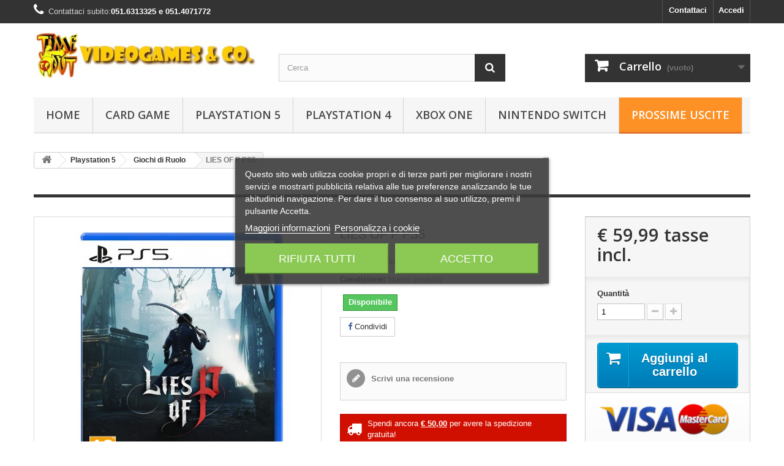

--- FILE ---
content_type: text/html; charset=utf-8
request_url: https://www.timeoutgames.it/giochi-di-ruolo/8046-lies-of-p-ps5-5056208821522.html
body_size: 12378
content:
<!DOCTYPE HTML> <!--[if lt IE 7]><html class="no-js lt-ie9 lt-ie8 lt-ie7" lang="it-it"><![endif]--> <!--[if IE 7]><html class="no-js lt-ie9 lt-ie8 ie7" lang="it-it"><![endif]--> <!--[if IE 8]><html class="no-js lt-ie9 ie8" lang="it-it"><![endif]--> <!--[if gt IE 8]><html class="no-js ie9" lang="it-it"><![endif]--><html lang="it-it"><head><meta charset="utf-8" /><title>LIES OF P PS5 - Timeout Video Games</title><meta name="generator" content="PrestaShop" /><meta name="robots" content="index,follow" /><meta name="viewport" content="width=device-width, minimum-scale=0.25, maximum-scale=1.6, initial-scale=1.0" /><meta name="apple-mobile-web-app-capable" content="yes" /><link rel="icon" type="image/vnd.microsoft.icon" href="/img/favicon.ico?1646352662" /><link rel="shortcut icon" type="image/x-icon" href="/img/favicon.ico?1646352662" /><link rel="stylesheet" href="https://www.timeoutgames.it/themes/default-bootstrap/cache/v_57_c2c9fce68747282427155704b7652c0b_all.css" type="text/css" media="all" /><link rel="stylesheet" href="https://www.timeoutgames.it/themes/default-bootstrap/cache/v_57_b4632cd5da8519ab97b7d34dde18182d_print.css" type="text/css" media="print" /> <meta property="og:type" content="product" /><meta property="og:url" content="https://www.timeoutgames.it/giochi-di-ruolo/8046-lies-of-p-ps5-5056208821522.html" /><meta property="og:title" content="LIES OF P PS5 - Timeout Video Games" /><meta property="og:site_name" content="Timeout Video Games" /><meta property="og:description" content="" /><meta property="og:image" content="https://www.timeoutgames.it/14452-large_default/lies-of-p-ps5.jpg" /><meta property="product:pretax_price:amount" content="49.17" /><meta property="product:pretax_price:currency" content="EUR" /><meta property="product:price:amount" content="59.99" /><meta property="product:price:currency" content="EUR" /><meta property="product:weight:value" content="0.200000" /><meta property="product:weight:units" content="kg" /><style>#payWithAmazonCartDiv { display: none; }</style> <link rel="stylesheet" href="//fonts.googleapis.com/css?family=Open+Sans:300,600&amp;subset=latin,latin-ext" type="text/css" media="all" /> <!--[if IE 8]> 
<script src="https://oss.maxcdn.com/libs/html5shiv/3.7.0/html5shiv.js"></script> 
<script src="https://oss.maxcdn.com/libs/respond.js/1.3.0/respond.min.js"></script> <![endif]--></head><body id="product" class="product product-8046 product-lies-of-p-ps5 category-292 category-giochi-di-ruolo hide-left-column hide-right-column lang_it"><div id="page"><div class="header-container"> <header id="header"><div class="nav"><div class="container"><div class="row"> <nav><div class="header_user_info"> <a class="login" href="https://www.timeoutgames.it/account" rel="nofollow" title="Accedi al tuo account cliente"> Accedi </a></div><div id="contact-link" > <a href="https://www.timeoutgames.it/contattaci" title="Contattaci">Contattaci</a></div> <span class="shop-phone"> <i class="icon-phone"></i><span class="contact-us-text">Contattaci subito:</span><strong>051.6313325 e 051.4071772</strong> </span></nav></div></div></div><div><div class="container"><div class="row"><div id="header_logo"> <a href="https://www.timeoutgames.it/" title="Timeout Video Games"> <img class="logo img-responsive" src="https://www.timeoutgames.it/img/demo-logo-1470524180.jpg" alt="Timeout Video Games" width="488" height="100"/> </a></div><div id="search_block_top" class="col-sm-4 clearfix"><form id="searchbox" method="get" action="//www.timeoutgames.it/ricerca" > <input type="hidden" name="controller" value="search" /> <input type="hidden" name="orderby" value="position" /> <input type="hidden" name="orderway" value="desc" /> <input class="search_query form-control" type="text" id="search_query_top" name="search_query" placeholder="Cerca" value="" /> <button type="submit" name="submit_search" class="btn btn-default button-search"> <span>Cerca</span> </button></form></div><div class="col-sm-4 clearfix"><div class="shopping_cart"> <a href="https://www.timeoutgames.it/ordine-rapido" title="Vedi il mio carrello" rel="nofollow"> <b>Carrello</b> <span class="ajax_cart_quantity unvisible">0</span> <span class="ajax_cart_product_txt unvisible">Prodotto</span> <span class="ajax_cart_product_txt_s unvisible">Prodotti</span> <span class="ajax_cart_total unvisible"> </span> <span class="ajax_cart_no_product">(vuoto)</span> </a><div class="cart_block block exclusive"><div class="block_content"><div class="cart_block_list"><p class="cart_block_no_products"> Nessun prodotto</p><div class="cart-prices"><div class="cart-prices-line first-line"> <span class="price cart_block_shipping_cost ajax_cart_shipping_cost unvisible"> Da determinare </span> <span class="unvisible"> Spedizione </span></div><div class="cart-prices-line last-line"> <span class="price cart_block_total ajax_block_cart_total">€ 0,00</span> <span>Totale</span></div></div><p class="cart-buttons"> <a id="button_order_cart" class="btn btn-default button button-small" href="https://www.timeoutgames.it/ordine-rapido" title="Pagamento" rel="nofollow"> <span> Pagamento<i class="icon-chevron-right right"></i> </span> </a></p></div></div></div></div></div><div id="layer_cart"><div class="clearfix"><div class="layer_cart_product col-xs-12 col-md-6"> <span class="cross" title="Chiudi finestra"></span> <span class="title"> <i class="icon-check"></i>Prodotto aggiunto al tuo carrello </span><div class="product-image-container layer_cart_img"></div><div class="layer_cart_product_info"> <span id="layer_cart_product_title" class="product-name"></span> <span id="layer_cart_product_attributes"></span><div> <strong class="dark">Quantità</strong> <span id="layer_cart_product_quantity"></span></div><div> <strong class="dark">Totale</strong> <span id="layer_cart_product_price"></span></div></div></div><div class="layer_cart_cart col-xs-12 col-md-6"> <span class="title"> <span class="ajax_cart_product_txt_s unvisible"> Ci sono <span class="ajax_cart_quantity">0</span> articoli nel tuo carrello. </span> <span class="ajax_cart_product_txt "> Il tuo carrello contiene un oggetto. </span> </span><div class="layer_cart_row"> <strong class="dark"> Totale prodotti </strong> <span class="ajax_block_products_total"> </span></div><div class="layer_cart_row"> <strong class="dark unvisible"> Totale spedizione&nbsp; </strong> <span class="ajax_cart_shipping_cost unvisible"> Da determinare </span></div><div class="layer_cart_row"> <strong class="dark"> Totale </strong> <span class="ajax_block_cart_total"> </span></div><div class="button-container"> <span class="continue btn btn-default button exclusive-medium" title="Continua lo shopping"> <span> <i class="icon-chevron-left left"></i>Continua lo shopping </span> </span> <a class="btn btn-default button button-medium" href="https://www.timeoutgames.it/ordine-rapido" title="Procedi con il checkout" rel="nofollow"> <span> Procedi con il checkout<i class="icon-chevron-right right"></i> </span> </a></div></div></div><div class="crossseling"></div></div><div class="layer_cart_overlay"></div><div id="block_top_menu" class="sf-contener clearfix col-lg-12"><div class="cat-title">Menu</div><ul class="sf-menu clearfix menu-content"><li><a href="http://www.timeoutgames.it" title="Home">Home</a></li><li><a href="https://www.timeoutgames.it/218-card-game" title="Card Game">Card Game</a><ul><li><a href="https://www.timeoutgames.it/232-yu-gi-oh" title="Yu-Gi-Oh!">Yu-Gi-Oh!</a></li><li><a href="https://www.timeoutgames.it/312-pokemon" title="Pokemon">Pokemon</a></li><li><a href="https://www.timeoutgames.it/313-one-piece" title="One Piece">One Piece</a></li><li><a href="https://www.timeoutgames.it/314-gundam" title="Gundam">Gundam</a></li><li><a href="https://www.timeoutgames.it/315-magic" title="Magic">Magic</a></li></ul></li><li><a href="https://www.timeoutgames.it/287-playstation-5" title="Playstation 5">Playstation 5</a><ul><li><a href="https://www.timeoutgames.it/288-console" title="Console">Console</a></li><li><a href="https://www.timeoutgames.it/289-hardware-e-accessori" title="Hardware e Accessori">Hardware e Accessori</a></li><li><a href="https://www.timeoutgames.it/290-avventura-azione" title="Avventura Azione">Avventura Azione</a></li><li><a href="https://www.timeoutgames.it/291-sport" title="Sport">Sport</a></li><li><a href="https://www.timeoutgames.it/292-giochi-di-ruolo" title="Giochi di Ruolo">Giochi di Ruolo</a></li><li><a href="https://www.timeoutgames.it/293-sparatutto" title="Sparatutto">Sparatutto</a></li><li><a href="https://www.timeoutgames.it/294-picchiaduro" title="Picchiaduro">Picchiaduro</a></li><li><a href="https://www.timeoutgames.it/295-strategia" title=" Strategia"> Strategia</a></li><li><a href="https://www.timeoutgames.it/296-party-games" title="Party Games">Party Games</a></li><li><a href="https://www.timeoutgames.it/297-simulazione" title=" Simulazione"> Simulazione</a></li></ul></li><li><a href="https://www.timeoutgames.it/236-playstation-4" title="Playstation 4">Playstation 4</a><ul><li><a href="https://www.timeoutgames.it/237-console" title="Console">Console</a></li><li><a href="https://www.timeoutgames.it/238-hardware-e-accessori" title="Hardware e Accessori">Hardware e Accessori</a></li><li><a href="https://www.timeoutgames.it/239-avventura-azione" title="Avventura Azione">Avventura Azione</a></li><li><a href="https://www.timeoutgames.it/240-sport" title="Sport">Sport</a></li><li><a href="https://www.timeoutgames.it/241-giochi-di-ruolo" title="Giochi di Ruolo">Giochi di Ruolo</a></li><li><a href="https://www.timeoutgames.it/242-sparatutto" title="Sparatutto">Sparatutto</a></li><li><a href="https://www.timeoutgames.it/243-musicali-e-quiz" title="Musicali e Quiz">Musicali e Quiz</a></li><li><a href="https://www.timeoutgames.it/244-picchiaduro" title="Picchiaduro">Picchiaduro</a></li><li><a href="https://www.timeoutgames.it/245-strategia" title="Strategia">Strategia</a></li><li><a href="https://www.timeoutgames.it/246-party-games" title="Party Games">Party Games</a></li><li><a href="https://www.timeoutgames.it/247-simulazione" title="Simulazione">Simulazione</a></li></ul></li><li><a href="https://www.timeoutgames.it/248-xbox-one" title="Xbox One">Xbox One</a><ul><li><a href="https://www.timeoutgames.it/249-console" title="Console">Console</a></li><li><a href="https://www.timeoutgames.it/250-hardware-e-accessori" title="Hardware e Accessori">Hardware e Accessori</a></li><li><a href="https://www.timeoutgames.it/251-avventura-azione" title="Avventura Azione">Avventura Azione</a></li><li><a href="https://www.timeoutgames.it/252-sport" title="Sport">Sport</a></li><li><a href="https://www.timeoutgames.it/253-giochi-di-ruolo" title="Giochi di Ruolo">Giochi di Ruolo</a></li><li><a href="https://www.timeoutgames.it/254-sparatutto" title="Sparatutto">Sparatutto</a></li><li><a href="https://www.timeoutgames.it/255-musicali-e-quiz" title="Musicali e Quiz">Musicali e Quiz</a></li><li><a href="https://www.timeoutgames.it/256-picchiaduro" title="Picchiaduro">Picchiaduro</a></li><li><a href="https://www.timeoutgames.it/257-strategia" title="Strategia">Strategia</a></li><li><a href="https://www.timeoutgames.it/258-party-games" title="Party Games">Party Games</a></li><li><a href="https://www.timeoutgames.it/259-simulazione" title="Simulazione">Simulazione</a></li></ul></li><li><a href="https://www.timeoutgames.it/275-nintendo-switch" title="Nintendo Switch">Nintendo Switch</a><ul><li><a href="https://www.timeoutgames.it/276-console" title="Console">Console</a></li><li><a href="https://www.timeoutgames.it/277-hardware-e-accessori" title="Hardware e Accessori">Hardware e Accessori</a></li><li><a href="https://www.timeoutgames.it/278-avventura-azione" title="Avventura Azione">Avventura Azione</a></li><li><a href="https://www.timeoutgames.it/279-sport" title="Sport">Sport</a></li><li><a href="https://www.timeoutgames.it/280-giochi-di-ruolo" title="Giochi di Ruolo">Giochi di Ruolo</a></li><li><a href="https://www.timeoutgames.it/281-sparatutto" title="Sparatutto">Sparatutto</a></li><li><a href="https://www.timeoutgames.it/282-musicali-e-quiz" title="Musicali e Quiz">Musicali e Quiz</a></li><li><a href="https://www.timeoutgames.it/283-picchiaduro" title="Picchiaduro">Picchiaduro</a></li><li><a href="https://www.timeoutgames.it/284-strategia" title="Strategia">Strategia</a></li><li><a href="https://www.timeoutgames.it/285-party-games" title="Party Games">Party Games</a></li><li><a href="https://www.timeoutgames.it/286-simulazione" title="Simulazione">Simulazione</a></li></ul></li><li><a id="orange" href="http://www.timeoutgames.it/prossime-uscite" title="Prossime Uscite">Prossime Uscite</a></li></ul></div><div class="freeshippingbar freeshippingbar-detach hidden-detach clearfix "><div clas="fd-table"><div class="ifdc-icon fd-table-cell"><i class="icon icon-truck"></i></div><div class="ifdc-remaining fd-table-cell">Spendi ancora <span class="ifdc-remaining-price">€ 50,00</span> per avere la spedizione gratuita!</div></div></div></div></div></div> </header></div><div class="columns-container"><div id="columns" class="container"><div class="breadcrumb clearfix"> <a class="home" href="https://www.timeoutgames.it/" title="Torna alla Home"><i class="icon-home"></i></a> <span class="navigation-pipe">&gt;</span> <span class="navigation_page"><span itemscope itemtype="http://data-vocabulary.org/Breadcrumb"><a itemprop="url" href="https://www.timeoutgames.it/287-playstation-5" title="Playstation 5" ><span itemprop="title">Playstation 5</span></a></span><span class="navigation-pipe">></span><span itemscope itemtype="http://data-vocabulary.org/Breadcrumb"><a itemprop="url" href="https://www.timeoutgames.it/292-giochi-di-ruolo" title="Giochi di Ruolo" ><span itemprop="title">Giochi di Ruolo</span></a></span><span class="navigation-pipe">></span>LIES OF P PS5</span></div><div id="slider_row" class="row"><div id="top_column" class="center_column col-xs-12 col-sm-12"><span id="amazonpay_tooltip" style="display: none;">Sei un cliente Amazon? Paga ora utilizzando l’indirizzo e i dati di pagamento memorizzati nel tuo account Amazon.</span></div></div><div class="row"><div id="center_column" class="center_column col-xs-12 col-sm-12"><div itemscope itemtype="https://schema.org/Product"><meta itemprop="url" content="https://www.timeoutgames.it/giochi-di-ruolo/8046-lies-of-p-ps5-5056208821522.html"><div class="primary_block row"><div class="container"><div class="top-hr"></div></div><div class="pb-left-column col-xs-12 col-sm-4 col-md-5"><div id="image-block" class="clearfix"> <span id="view_full_size"> <img id="bigpic" itemprop="image" src="https://www.timeoutgames.it/14452-large_default/lies-of-p-ps5.jpg" title="LIES OF P PS5" alt="LIES OF P PS5" width="458" height="458"/> <span class="span_link no-print">Visualizza ingrandito</span> </span></div><div id="views_block" class="clearfix hidden"><div id="thumbs_list"><ul id="thumbs_list_frame"><li id="thumbnail_14452" class="last"> <a href="https://www.timeoutgames.it/14452-thickbox_default/lies-of-p-ps5.jpg" data-fancybox-group="other-views" class="fancybox shown" title="LIES OF P PS5"> <img class="img-responsive" id="thumb_14452" src="https://www.timeoutgames.it/14452-cart_default/lies-of-p-ps5.jpg" alt="LIES OF P PS5" title="LIES OF P PS5" height="80" width="80" itemprop="image" /> </a></li></ul></div></div></div><div class="pb-center-column col-xs-12 col-sm-4"><h1 itemprop="name">LIES OF P PS5</h1><p id="product_reference"> <label>Riferimento </label> <span class="editable" itemprop="sku" content="5056208821522">5056208821522</span></p><p id="product_condition"> <label>Condizione: </label><link itemprop="itemCondition" href="https://schema.org/NewCondition"/> <span class="editable">Nuovo prodotto</span></p><p id="availability_statut"> <span id="availability_value" class="label label-success"> Disponibile</span></p><p class="warning_inline" id="last_quantities" style="display: none" >Attenzione: Ultimi articoli in magazzino!</p><p id="availability_date" style="display: none;"> <span id="availability_date_label">Disponibile dal:</span> <span id="availability_date_value">19/09/2023</span></p><div id="oosHook" style="display: none;"><p class="form-group"> <input type="text" id="oos_customer_email" name="customer_email" size="20" value="iltuo@email.it" class="mailalerts_oos_email form-control" /></p> <a href="#" title="Avvisami quando disponibile" id="mailalert_link" rel="nofollow">Avvisami quando disponibile</a> <span id="oos_customer_email_result" style="display:none; display: block;"></span></div><p class="socialsharing_product list-inline no-print"> <button data-type="facebook" type="button" class="btn btn-default btn-facebook social-sharing"> <i class="icon-facebook"></i> Condividi </button></p><div id="product_comments_block_extra" class="no-print" itemprop="aggregateRating" itemscope itemtype="https://schema.org/AggregateRating"><ul class="comments_advices"><li> <a class="open-comment-form" href="#new_comment_form"> Scrivi una recensione </a></li></ul></div><div class="freeshippingbar freeshippingbar-product clearfix "><div clas="fd-table"><div class="ifdc-icon fd-table-cell"><i class="icon icon-truck"></i></div><div class="ifdc-remaining fd-table-cell">Spendi ancora <span class="ifdc-remaining-price">€ 50,00</span> per avere la spedizione gratuita!</div></div></div><ul id="usefull_link_block" class="clearfix no-print"><li class="print"> <a href="javascript:print();"> Stampa </a></li></ul></div><div class="pb-right-column col-xs-12 col-sm-4 col-md-3"><form id="buy_block" action="https://www.timeoutgames.it/carrello" method="post"><p class="hidden"> <input type="hidden" name="token" value="8dcd069b47e0d3393f95778f176bec60" /> <input type="hidden" name="id_product" value="8046" id="product_page_product_id" /> <input type="hidden" name="add" value="1" /> <input type="hidden" name="id_product_attribute" id="idCombination" value="" /></p><div class="box-info-product"><div class="content_prices clearfix"><div><p class="our_price_display" itemprop="offers" itemscope itemtype="https://schema.org/Offer"><link itemprop="availability" href="https://schema.org/InStock"/><span id="our_price_display" class="price" itemprop="price" content="59.99">€ 59,99</span> tasse incl.<meta itemprop="priceCurrency" content="EUR" /></p><p id="reduction_percent" style="display:none;"><span id="reduction_percent_display"></span></p><p id="reduction_amount" style="display:none"><span id="reduction_amount_display"></span></p><p id="old_price" class="hidden"><span id="old_price_display"><span class="price"></span></span></p></div><div class="clear"></div></div><div class="product_attributes clearfix"><p id="quantity_wanted_p"> <label for="quantity_wanted">Quantit&agrave;</label> <input type="number" min="1" name="qty" id="quantity_wanted" class="text" value="1" /> <a href="#" data-field-qty="qty" class="btn btn-default button-minus product_quantity_down"> <span><i class="icon-minus"></i></span> </a> <a href="#" data-field-qty="qty" class="btn btn-default button-plus product_quantity_up"> <span><i class="icon-plus"></i></span> </a> <span class="clearfix"></span></p><p id="minimal_quantity_wanted_p" style="display: none;"> La quantit&agrave; minima ordinabile per questo prodotto &egrave; <b id="minimal_quantity_label">1</b></p></div><div class="box-cart-bottom"><div><p id="add_to_cart" class="buttons_bottom_block no-print"> <button type="submit" name="Submit" class="exclusive"> <span>Aggiungi al carrello</span> </button></p></div><div id="product_payment_logos"><div class="box-security"><h5 class="product-heading-h5"></h5> <img src="/modules/productpaymentlogos/img/payment-logo.png" alt="" class="img-responsive" /></div></div><div class="amzpayments-product-banner"> <img src="https://m.media-amazon.com/images/G/01/EPSDocumentation/AmazonPay/Banners/IT/ITLightGrey300x60.jpg" /></div></div></div></form></div></div> <section class="page-product-box"><h3 id="#idTab5" class="idTabHrefShort page-product-heading">Recensioni</h3><div id="idTab5"><div id="product_comments_block_tab"><p class="align_center"> <a id="new_comment_tab_btn" class="btn btn-default button button-small open-comment-form" href="#new_comment_form"> <span>Sii il primo a scrivere una recensione!</span> </a></p></div></div><div style="display: none;"><div id="new_comment_form"><form id="id_new_comment_form" action="#"><h2 class="page-subheading"> Scrivi una recensione</h2><div class="row"><div class="product clearfix col-xs-12 col-sm-6"> <img src="https://www.timeoutgames.it/14452-medium_default/lies-of-p-ps5.jpg" height="125" width="125" alt="LIES OF P PS5" /><div class="product_desc"><p class="product_name"> <strong>LIES OF P PS5</strong></p></div></div><div class="new_comment_form_content col-xs-12 col-sm-6"><div id="new_comment_form_error" class="error" style="display: none; padding: 15px 25px"><ul></ul></div><ul id="criterions_list"><li> <label>Quality:</label><div class="star_content"> <input class="star not_uniform" type="radio" name="criterion[1]" value="1" /> <input class="star not_uniform" type="radio" name="criterion[1]" value="2" /> <input class="star not_uniform" type="radio" name="criterion[1]" value="3" /> <input class="star not_uniform" type="radio" name="criterion[1]" value="4" checked="checked" /> <input class="star not_uniform" type="radio" name="criterion[1]" value="5" /></div><div class="clearfix"></div></li></ul> <label for="comment_title"> Titolo: <sup class="required">*</sup> </label> <input id="comment_title" name="title" type="text" value=""/> <label for="content"> Commento: <sup class="required">*</sup> </label><textarea id="content" name="content"></textarea><label> Il tuo nome: <sup class="required">*</sup> </label> <input id="commentCustomerName" name="customer_name" type="text" value=""/><div id="new_comment_form_footer"> <input id="id_product_comment_send" name="id_product" type="hidden" value='8046' /><p class="fl required"><sup>*</sup> Campi richiesti</p><p class="fr"> <button id="submitNewMessage" name="submitMessage" type="submit" class="btn button button-small"> <span>Invio</span> </button>&nbsp; o&nbsp; <a class="closefb" href="#"> Annulla </a></p><div class="clearfix"></div></div></div></div></form></div></div> </section></div></div></div></div></div><div class="footer-container"> <footer id="footer" class="container"><div class="row"><div id="newsletter_block_left" class="block"><h4>Newsletter</h4><div class="block_content"><form action="//www.timeoutgames.it/" method="post"><div class="form-group" > <input class="inputNew form-control grey newsletter-input" id="newsletter-input" type="text" name="email" size="18" value="Digita la tua e-mail" /> <button type="submit" name="submitNewsletter" class="btn btn-default button button-small"> <span>Ok</span> </button> <input type="hidden" name="action" value="0" /></div></form></div></div><section id="social_block" class="pull-right"><ul><li class="facebook"> <a class="_blank" href="https://www.facebook.com/timeoutgames"> <span>Facebook</span> </a></li></ul><h4>Seguici</h4> </section><div class="clearfix"></div><section class="footer-block col-xs-12 col-sm-2" id="block_various_links_footer"><h4>Informazioni</h4><ul class="toggle-footer"><li class="item"> <a href="https://www.timeoutgames.it/prossime-uscite" title="Prodotti in prossima uscita"> Prodotti in prossima uscita </a></li><li class="item"> <a href="https://www.timeoutgames.it/contattaci" title="Contattaci"> Contattaci </a></li><li class="item"> <a href="https://www.timeoutgames.it/content/1-spedizioni" title="Spedizioni"> Spedizioni </a></li><li class="item"> <a href="https://www.timeoutgames.it/content/4-privacy" title="Privacy"> Privacy </a></li><li class="item"> <a href="https://www.timeoutgames.it/content/5-pagamenti" title="Pagamenti"> Pagamenti </a></li><li class="item"> <a href="https://www.timeoutgames.it/content/6-chi-siamo" title="Chi Siamo"> Chi Siamo </a></li><li class="item"> <a href="https://www.timeoutgames.it/content/9-garanzia" title="Garanzia"> Garanzia </a></li><li class="item"> <a href="https://www.timeoutgames.it/content/11-resi-recesso" title="Recesso"> Recesso </a></li><li> <a href="https://www.timeoutgames.it/mappa-del-sito" title="Mappa del sito"> Mappa del sito </a></li></ul> © 1998 - 2020 Time Out Games - All Rights Reserved.</section><section class="footer-block col-xs-12 col-sm-4"><h4><a href="https://www.timeoutgames.it/account" title="Gestisci il mio account" rel="nofollow">Il mio account</a></h4><div class="block_content toggle-footer"><ul class="bullet"><li><a href="https://www.timeoutgames.it/cronologia-ordini" title="I miei ordini" rel="nofollow">I miei ordini</a></li><li><a href="https://www.timeoutgames.it/buono-ordine" title="Le mie note di credito" rel="nofollow">Le mie note di credito</a></li><li><a href="https://www.timeoutgames.it/indirizzi" title="I miei indirizzi" rel="nofollow">I miei indirizzi</a></li><li><a href="https://www.timeoutgames.it/dati-personali" title="Gestisci i miei dati personali" rel="nofollow">Le mie informazioni personali</a></li><li><a href="https://www.timeoutgames.it/buoni-sconto" title="I miei buoni" rel="nofollow">I miei buoni</a></li></ul></div> </section><section id="block_contact_infos" class="footer-block col-xs-12 col-sm-4"><div><h4>Informazioni negozio</h4><ul class="toggle-footer"><li> <i class="icon-map-marker"></i>Time Out s.a.s, Via di Corticella 119/A 40128 Bologna P.IVA 01893941201</li><li> <i class="icon-phone"></i>Contattaci subito: <span>Telefono: 051-6313325 e anche 051-4071772 - Fax: 051-4071772 </span></li><li> <i class="icon-envelope-alt"></i>Email: <span><a href="&#109;&#97;&#105;&#108;&#116;&#111;&#58;%69%6e%66%6f@%74%69%6d%65%6f%75%74%67%61%6d%65%73.%69%74" >&#x69;&#x6e;&#x66;&#x6f;&#x40;&#x74;&#x69;&#x6d;&#x65;&#x6f;&#x75;&#x74;&#x67;&#x61;&#x6d;&#x65;&#x73;&#x2e;&#x69;&#x74;</a></span></li></ul></div> </section><div class="amzpayments-footer-banner"> <img src="https://m.media-amazon.com/images/G/01/EPSDocumentation/AmazonPay/Banners/IT/ITLightGrey230x60.jpg" /></div><div id="lgcookieslaw_banner" class="lgcookieslaw-banner lgcookieslaw-banner-floating lgcookieslaw-reject-button-enabled"><div class="container"><div class="lgcookieslaw-banner-message"><p>Questo sito web utilizza cookie propri e di terze parti per migliorare i nostri servizi e mostrarti pubblicità relativa alle tue preferenze analizzando le tue abitudinidi navigazione. Per dare il tuo consenso al suo utilizzo, premi il pulsante Accetta.</p><div class="lgcookieslaw-link-container"> <a class="lgcookieslaw-info-link lgcookieslaw-link" target="_blank" href="https://www.timeoutgames.it/content/12-cookie-policy">Maggiori informazioni</a><a id="lgcookieslaw_customize_cookies_link" class="lgcookieslaw-customize-cookies-link lgcookieslaw-link">Personalizza i cookie</a></div></div><div class="lgcookieslaw-button-container"> <button class="lgcookieslaw-button lgcookieslaw-reject-button"> Rifiuta tutti </button> <button class="lgcookieslaw-button lgcookieslaw-accept-button"> Accetto </button></div></div></div><div id="lgcookieslaw_modal" class="lgcookieslaw-modal"><div class="lgcookieslaw-modal-header"><h2 class="lgcookieslaw-modal-header-title"> Preferenze dei cookie<div class="lgcookieslaw-modal-header-title-user-consent-elements"><div class="lgcookieslaw-badge lgcookieslaw-tooltip-container lgcookieslaw-user-consent-consent-date" role="tooltip" title="" > <i class="lgcookieslaw-icon-schedule"></i> <span class="lgcookieslaw-user-consent-consent-date-text"></span></div> <a class="lgcookieslaw-badge lgcookieslaw-tooltip-container lgcookieslaw-user-consent-download" role="tooltip" title="Clicca per scaricare il consenso" target="_blank" href="" > <i class="lgcookieslaw-icon-download"></i> Consenso </a></div></h2></div><div class="lgcookieslaw-modal-body"><div class="lgcookieslaw-modal-body-content"><div class="lgcookieslaw-section"><div class="lgcookieslaw-section-name"> Cookie funzionali<div class="lgcookieslaw-badge lgcookieslaw-tooltip-container" role="tooltip" title="Obbligatorio" > Tecnico</div></div><div class="lgcookieslaw-section-checkbox"><div class="lgcookieslaw-switch lgcookieslaw-switch-disabled"><div class="lgcookieslaw-slider-option lgcookieslaw-slider-option-left">No</div> <input type="checkbox" id="lgcookieslaw_purpose_1" class="lgcookieslaw-purpose" data-id-lgcookieslaw-purpose="1" data-consent-mode="true" data-consent-type="functionality_storage" data-technical="true" data-checked="true" /> <span id="lgcookieslaw_slider_1" class="lgcookieslaw-slider lgcookieslaw-slider-checked" ></span><div class="lgcookieslaw-slider-option lgcookieslaw-slider-option-right">Sì</div></div></div><div class="lgcookieslaw-section-purpose"> <a class="lgcookieslaw-section-purpose-button collapsed" data-toggle="collapse" href="#multi_collapse_lgcookieslaw_purpose_1" role="button" aria-expanded="false" aria-controls="multi_collapse_lgcookieslaw_purpose_1"> <span class="lgcookieslaw-section-purpose-button-title">Descrizione e lista cookie</span> </a><div class="lgcookieslaw-section-purpose-content collapse multi-collapse" id="multi_collapse_lgcookieslaw_purpose_1"><div class="lgcookieslaw-section-purpose-content-description"> I cookie funzionali sono strettamente necessari per fornire i servizi del negozio, così come per il suo corretto funzionamento, quindi non è possibile rifiutare il loro utilizzo. Permettono all'utente di navigare nel nostro sito web e di utilizzare le diverse opzioni o servizi che esistono in esso.</div><div class="lgcookieslaw-section-purpose-content-cookies"><div class="table-responsive"><table class="lgcookieslaw-section-purpose-content-cookies-table table"><thead><tr><th> <span class="lgcookieslaw-tooltip-container" role="tooltip" title="Nome del cookie" > Cookie </span></th><th> <span class="lgcookieslaw-tooltip-container" role="tooltip" title="Dominio associato al cookie" > Provider </span></th><th> <span class="lgcookieslaw-tooltip-container" role="tooltip" title="Scopo del cookie" > Scopo </span></th><th> <span class="lgcookieslaw-tooltip-container" role="tooltip" title="Tempo di scadenza del cookie" > Scadenza </span></th></tr></thead><tbody><tr><td>PHP_SESSID</td><td>www.timeoutgames.it</td><td>Il cookie PHPSESSID è nativo di PHP e permette ai siti web di memorizzare dati di stato serializzati. Sul sito web viene utilizzato per stabilire una sessione dell'utente e per passare dati di stato attraverso un cookie temporaneo, comunemente noto come cookie di sessione. Questi cookie rimarranno sul suo computer solo fino alla chiusura del suo browser.</td><td>Sessione</td></tr><tr><td>PrestaShop-#</td><td>www.timeoutgames.it</td><td>Questo è un cookie utilizzato da Prestashop per memorizzare informazioni e mantenere aperta la sessione dell'utente. Memorizza informazioni come la valuta, la lingua, l'ID del cliente, tra gli altri dati necessari per il corretto funzionamento del negozio.</td><td>480 ore</td></tr></tbody></table></div></div></div></div></div><div class="lgcookieslaw-section"><div class="lgcookieslaw-section-name"> Cookie pubblicitari</div><div class="lgcookieslaw-section-checkbox"><div class="lgcookieslaw-switch"><div class="lgcookieslaw-slider-option lgcookieslaw-slider-option-left">No</div> <input type="checkbox" id="lgcookieslaw_purpose_2" class="lgcookieslaw-purpose" data-id-lgcookieslaw-purpose="2" data-consent-mode="true" data-consent-type="ad_storage" data-technical="false" data-checked="false" /> <span id="lgcookieslaw_slider_2" class="lgcookieslaw-slider" ></span><div class="lgcookieslaw-slider-option lgcookieslaw-slider-option-right">Sì</div></div></div><div class="lgcookieslaw-section-purpose"> <a class="lgcookieslaw-section-purpose-button collapsed" data-toggle="collapse" href="#multi_collapse_lgcookieslaw_purpose_2" role="button" aria-expanded="false" aria-controls="multi_collapse_lgcookieslaw_purpose_2"> <span class="lgcookieslaw-section-purpose-button-title">Descrizione</span> </a><div class="lgcookieslaw-section-purpose-content collapse multi-collapse" id="multi_collapse_lgcookieslaw_purpose_2"><div class="lgcookieslaw-section-purpose-content-description"> Si tratta di cookie che raccolgono informazioni sulle pubblicità mostrate agli utenti del sito web. Possono essere anonimi, se raccolgono solo informazioni sugli spazi pubblicitari mostrati senza identificare l'utente, o personalizzati, se raccolgono informazioni personali sull'utente del negozio da una terza parte, per la personalizzazione di questi spazi pubblicitari.</div></div></div></div><div class="lgcookieslaw-section"><div class="lgcookieslaw-section-name"> Cookie di analisi</div><div class="lgcookieslaw-section-checkbox"><div class="lgcookieslaw-switch"><div class="lgcookieslaw-slider-option lgcookieslaw-slider-option-left">No</div> <input type="checkbox" id="lgcookieslaw_purpose_3" class="lgcookieslaw-purpose" data-id-lgcookieslaw-purpose="3" data-consent-mode="true" data-consent-type="analytics_storage" data-technical="false" data-checked="false" /> <span id="lgcookieslaw_slider_3" class="lgcookieslaw-slider" ></span><div class="lgcookieslaw-slider-option lgcookieslaw-slider-option-right">Sì</div></div></div><div class="lgcookieslaw-section-purpose"> <a class="lgcookieslaw-section-purpose-button collapsed" data-toggle="collapse" href="#multi_collapse_lgcookieslaw_purpose_3" role="button" aria-expanded="false" aria-controls="multi_collapse_lgcookieslaw_purpose_3"> <span class="lgcookieslaw-section-purpose-button-title">Descrizione</span> </a><div class="lgcookieslaw-section-purpose-content collapse multi-collapse" id="multi_collapse_lgcookieslaw_purpose_3"><div class="lgcookieslaw-section-purpose-content-description"> Raccogliere informazioni sull'esperienza di navigazione dell'utente nel negozio, di solito in modo anonimo, anche se a volte permettono di identificare l'utente in modo univoco e inequivocabile per ottenere rapporti sugli interessi dell'utente nei prodotti o servizi offerti dal negozio.</div></div></div></div><div class="lgcookieslaw-section"><div class="lgcookieslaw-section-name"> Cookie di performance</div><div class="lgcookieslaw-section-checkbox"><div class="lgcookieslaw-switch"><div class="lgcookieslaw-slider-option lgcookieslaw-slider-option-left">No</div> <input type="checkbox" id="lgcookieslaw_purpose_4" class="lgcookieslaw-purpose" data-id-lgcookieslaw-purpose="4" data-consent-mode="false" data-technical="false" data-checked="false" /> <span id="lgcookieslaw_slider_4" class="lgcookieslaw-slider" ></span><div class="lgcookieslaw-slider-option lgcookieslaw-slider-option-right">Sì</div></div></div><div class="lgcookieslaw-section-purpose"> <a class="lgcookieslaw-section-purpose-button collapsed" data-toggle="collapse" href="#multi_collapse_lgcookieslaw_purpose_4" role="button" aria-expanded="false" aria-controls="multi_collapse_lgcookieslaw_purpose_4"> <span class="lgcookieslaw-section-purpose-button-title">Descrizione</span> </a><div class="lgcookieslaw-section-purpose-content collapse multi-collapse" id="multi_collapse_lgcookieslaw_purpose_4"><div class="lgcookieslaw-section-purpose-content-description"> Questi sono utilizzati per migliorare l'esperienza di navigazione e ottimizzare il funzionamento del negozio.</div></div></div></div><div class="lgcookieslaw-section"><div class="lgcookieslaw-section-name"> Altri cookie</div><div class="lgcookieslaw-section-checkbox"><div class="lgcookieslaw-switch"><div class="lgcookieslaw-slider-option lgcookieslaw-slider-option-left">No</div> <input type="checkbox" id="lgcookieslaw_purpose_5" class="lgcookieslaw-purpose" data-id-lgcookieslaw-purpose="5" data-consent-mode="false" data-technical="false" data-checked="false" /> <span id="lgcookieslaw_slider_5" class="lgcookieslaw-slider" ></span><div class="lgcookieslaw-slider-option lgcookieslaw-slider-option-right">Sì</div></div></div><div class="lgcookieslaw-section-purpose"> <a class="lgcookieslaw-section-purpose-button collapsed" data-toggle="collapse" href="#multi_collapse_lgcookieslaw_purpose_5" role="button" aria-expanded="false" aria-controls="multi_collapse_lgcookieslaw_purpose_5"> <span class="lgcookieslaw-section-purpose-button-title">Descrizione</span> </a><div class="lgcookieslaw-section-purpose-content collapse multi-collapse" id="multi_collapse_lgcookieslaw_purpose_5"><div class="lgcookieslaw-section-purpose-content-description"> Si tratta di cookie senza uno scopo chiaro o di quelli che stiamo ancora classificando.</div></div></div></div></div></div><div class="lgcookieslaw-modal-footer"><div class="lgcookieslaw-modal-footer-left"> <button id="lgcookieslaw_cancel_button" class="lgcookieslaw-button lgcookieslaw-cancel-button">Chiudi</button></div><div class="lgcookieslaw-modal-footer-right"> <button class="lgcookieslaw-button lgcookieslaw-reject-button">Rifiuta tutti</button> <button class="lgcookieslaw-button lgcookieslaw-partial-accept-button">Accettare la selezione</button> <button class="lgcookieslaw-button lgcookieslaw-accept-button">Accetta tutti</button></div></div></div><div class="lgcookieslaw-overlay"></div></div> </footer></div></div>
<script type="text/javascript">/* <![CDATA[ */;var AMZACCTK='';var AMZACTIVE='1';var AMZSELLERID='A318P3X96AOMK4';var AMZ_ADD_MINI_CART_BTN='0';var AMZ_BUTTON_COLOR_LPA='Gold';var AMZ_BUTTON_COLOR_LPA_NAVI='Gold';var AMZ_BUTTON_COLOR_PAY='orange';var AMZ_BUTTON_SIZE_LPA='medium';var AMZ_BUTTON_SIZE_PAY='x-large';var AMZ_BUTTON_TYPE_LOGIN='LwA';var AMZ_BUTTON_TYPE_PAY='PwA';var AMZ_CREATE_ACCOUNT_EXP='0';var AMZ_MINI_CART_ENHANCEMENT='0';var AMZ_MINI_CART_INFO='Paga in modo sicuro utilizzando i dati del tuo account Amazon.';var AMZ_NO_TOKEN_AJAX='0';var AMZ_SHOW_AS_PAYMENT_METHOD='1';var AMZ_SHOW_IN_CART_POPUP='1';var AMZ_SHOW_REGISTRATION_PAGE='1';var AMZ_USE_ACCOUNT_BODY='Con Amazon Pay e Accedi con Amazon, puoi effettuare l’accesso e utilizzare i dati di spedizione e pagamento memorizzati nel tuo account Amazon per effettuare un ordine su questo negozio.';var AMZ_USE_ACCOUNT_HEAD='Usa il tuo account Amazon';var AMZ_WIDGET_LANGUAGE='it-IT';var CLIENT_ID='amzn1.application-oa2-client.2a982a9666a949a2ac8e6084d45c768c';var CUSTOMIZE_TEXTFIELD=1;var FancyboxI18nClose='Chiudi';var FancyboxI18nNext='Successivo';var FancyboxI18nPrev='Precedente';var LOGINREDIRECTAMZ='https://www.timeoutgames.it/module/amzpayments/process_login';var LOGINREDIRECTAMZ_CHECKOUT='https://www.timeoutgames.it/module/amzpayments/process_login?toCheckout=1';var LPA_MODE='login_pay';var PS_CATALOG_MODE=false;var REDIRECTAMZ='https://www.timeoutgames.it/module/amzpayments/amzpayments?session=';var SETUSERAJAX='https://www.timeoutgames.it/module/amzpayments/user_to_shop';var ajax_allowed=true;var ajaxsearch=true;var allowBuyWhenOutOfStock=false;var attribute_anchor_separator='-';var attributesCombinations=[];var availableLaterValue='';var availableNowValue='';var availableNowValueDefault='Disponibile';var baseDir='https://www.timeoutgames.it/';var baseUri='https://www.timeoutgames.it/';var blocksearch_type='top';var confirm_report_message='Sei sicuro di voler segnalare questo commento?';var contentOnly=false;var currency={"id":1,"name":"Euro","iso_code":"EUR","iso_code_num":"978","sign":"\u20ac","blank":"1","conversion_rate":"1.000000","deleted":"0","format":"3","decimals":"1","active":"1","prefix":"\u20ac ","suffix":"","id_shop_list":null,"force_id":false};var currencyBlank=1;var currencyFormat=3;var currencyRate=1;var currencySign='€';var currentDate='2026-01-23 19:53:06';var customerGroupWithoutTax=false;var customizationFields=false;var customizationId=null;var customizationIdMessage='Personalizzazione n.';var default_eco_tax=0;var delete_txt='Elimina';var displayList=false;var displayPrice=0;var doesntExist='Il prodotto non esiste in questo modello. Scegline un altro.';var doesntExistNoMore='Questo prodotto non è disponibile';var doesntExistNoMoreBut='con questi attributi, ma è disponibile con altri.';var ecotaxTax_rate=0;var fieldRequired='Si prega di compilare tutti i campi obbligatori, quindi salvare la personalizzazione.';var freeProductTranslation='Gratuito!';var freeShippingTranslation='Spedizione gratuita!';var generated_date=1769194386;var groupReduction=0;var hasDeliveryAddress=false;var highDPI=false;var idDefaultImage=14452;var id_lang=1;var id_product=8046;var img_dir='https://www.timeoutgames.it/themes/default-bootstrap/img/';var img_prod_dir='https://www.timeoutgames.it/img/p/';var img_ps_dir='https://www.timeoutgames.it/img/';var instantsearch=false;var iqitfdc_from=50;var isGuest=0;var isLogged=0;var isMobile=false;var is_logged='false';var jqZoomEnabled=false;var mailalerts_already='Tu hai già un avviso per questo prodotto';var mailalerts_invalid='Il tuo indirizzo email non è valido';var mailalerts_placeholder='iltuo@email.it';var mailalerts_registered='Richiesta di notifica registrata';var mailalerts_url_add='https://www.timeoutgames.it/module/mailalerts/actions?process=add';var mailalerts_url_check='https://www.timeoutgames.it/module/mailalerts/actions?process=check';var maxQuantityToAllowDisplayOfLastQuantityMessage=0;var minimalQuantity=1;var moderation_active=true;var noTaxForThisProduct=false;var onArrived=false;var oosHookJsCodeFunctions=[];var page_name='product';var placeholder_blocknewsletter='Digita la tua e-mail';var preOrderText='Prenotalo subito!';var priceDisplayMethod=0;var priceDisplayPrecision=2;var productAvailableForOrder=true;var productBasePriceTaxExcl=49.172131;var productBasePriceTaxExcluded=49.172131;var productBasePriceTaxIncl=59.99;var productHasAttributes=false;var productPrice=59.99;var productPriceTaxExcluded=49.172131;var productPriceTaxIncluded=59.99;var productPriceWithoutReduction=59.99;var productReference='5056208821522';var productShowPrice=true;var productUnitPriceRatio=0;var product_fileButtonHtml='Seleziona file';var product_fileDefaultHtml='Nessun file selezionato';var product_specific_price=[];var productcomment_added='Il tuo commento � stato aggiunto!';var productcomment_added_moderation='Il tuo commento � stato messo in coda e verr� pubblicato dopo l\'approvazione da parte di un moderatore.';var productcomment_ok='OK';var productcomment_title='Nuovo commento.';var productcomments_controller_url='https://www.timeoutgames.it/module/productcomments/default';var productcomments_url_rewrite=true;var quantitiesDisplayAllowed=false;var quantityAvailable=0;var quickView=true;var reduction_percent=0;var reduction_price=0;var removingLinkText='rimuovi questo prodotto dal mio carrello';var roundMode=2;var search_url='https://www.timeoutgames.it/ricerca';var secure_key='e91786c30d56dc0639b0c95b4aa5f97a';var sharing_img='https://www.timeoutgames.it/14452/lies-of-p-ps5.jpg';var sharing_name='LIES OF P PS5';var sharing_url='https://www.timeoutgames.it/giochi-di-ruolo/8046-lies-of-p-ps5-5056208821522.html';var specific_currency=false;var specific_price=0;var static_token='8dcd069b47e0d3393f95778f176bec60';var stock_management=1;var taxRate=22;var toBeDetermined='Da determinare';var token='8dcd069b47e0d3393f95778f176bec60';var uploading_in_progress='Caricamento in corso, attendere prego ...';var useRedirect=false;var usingSecureMode=true;/* ]]> */</script> <script type="text/javascript" src="https://www.timeoutgames.it/themes/default-bootstrap/cache/v_41_58a4a636218a1f4e6c93b9c10213281e.js"></script> <script type="text/javascript" src="https://www.timeoutgames.it/module/amzpayments/jsmode?c=amz_js_string&t=1769194386"></script> <script type="text/javascript" src="https://static-eu.payments-amazon.com/OffAmazonPayments/de/lpa/js/Widgets.js?sellerId=A318P3X96AOMK4"></script> <script type="text/javascript">/* <![CDATA[ */;var lgcookieslaw_consent_mode=0;var lgcookieslaw_banner_url_ajax_controller="https://www.timeoutgames.it/module/lgcookieslaw/ajax";var lgcookieslaw_cookie_values=null;var lgcookieslaw_saved_preferences=0;var lgcookieslaw_ajax_calls_token="1a545d04cada4d342ced8a08ee7fe362";var lgcookieslaw_reload=0;var lgcookieslaw_block_navigation=0;var lgcookieslaw_banner_position=3;var lgcookieslaw_show_fixed_button=0;var lgcookieslaw_save_user_consent=1;var lgcookieslaw_reject_cookies_when_closing_banner=0;;function updateFormDatas(){var nb=$('#quantity_wanted').val();var id=$('#idCombination').val();$('.paypal_payment_form input[name=quantity]').val(nb);$('.paypal_payment_form input[name=id_p_attr]').val(id);}$(document).ready(function(){var baseDirPP=baseDir.replace('http:','https:');if($('#in_context_checkout_enabled').val()!=1){$(document).on('click','#payment_paypal_express_checkout',function(){$('#paypal_payment_form_cart').submit();return false;});}var jquery_version=$.fn.jquery.split('.');if(jquery_version[0]>=1&&jquery_version[1]>=7){$('body').on('submit',".paypal_payment_form",function(){updateFormDatas();});}else{$('.paypal_payment_form').live('submit',function(){updateFormDatas();});}function displayExpressCheckoutShortcut(){var id_product=$('input[name="id_product"]').val();var id_product_attribute=$('input[name="id_product_attribute"]').val();$.ajax({type:"GET",url:baseDirPP+'/modules/paypal/express_checkout/ajax.php',data:{get_qty:"1",id_product:id_product,id_product_attribute:id_product_attribute},cache:false,success:function(result){if(result=='1'){$('#container_express_checkout').slideDown();}else{$('#container_express_checkout').slideUp();}return true;}});}$('select[name^="group_"]').change(function(){setTimeout(function(){displayExpressCheckoutShortcut()},500);});$('.color_pick').click(function(){setTimeout(function(){displayExpressCheckoutShortcut()},500);});if($('body#product').length>0){setTimeout(function(){displayExpressCheckoutShortcut()},500);}var modulePath='modules/paypal';var subFolder='/integral_evolution';var fullPath=baseDirPP+modulePath+subFolder;var confirmTimer=false;if($('form[target="hss_iframe"]').length==0){if($('select[name^="group_"]').length>0)displayExpressCheckoutShortcut();return false;}else{checkOrder();}function checkOrder(){if(confirmTimer==false)confirmTimer=setInterval(getOrdersCount,1000);}});;function getURLParameter(name,source){return decodeURIComponent((new RegExp('[?|&|#]'+name+'='+'([^&;]+?)(&|#|;|$)').exec(source)||[,""])[1].replace(/\+/g,'%20'))||null;}function amazonLogout(){amazon.Login.logout();document.cookie="amazon_Login_accessToken=; expires=Thu, 01 Jan 1970 00:00:00 GMT; path=/";document.cookie="amazon_Login_accessToken=; expires=Thu, 01 Jan 1970 00:00:00 GMT;secure";document.cookie="amazon_Login_state_cache=; expires=Thu, 01 Jan 1970 00:00:00 GMT";}var authRequest;jQuery(document).ready(function($){if(AMZACTIVE=='1'){initAmazon();$('.logout').click(function(){amazonLogout();});}});function buildAmazonButtonContainer(){return'<div class="amzbuttoncontainer"><h3 class="page-subheading">'+AMZ_USE_ACCOUNT_HEAD+'</h3><p>'+AMZ_USE_ACCOUNT_BODY+'</p></div>';}function buildAmazonMiniCartButtonContainer(){if(AMZ_MINI_CART_ENHANCEMENT=='1'&&AMZ_ADD_MINI_CART_BTN!='0'){return'<div class="button_enhanced_mini_cart_info"><p>'+AMZ_MINI_CART_INFO+'</p></div><div style="clear:both;"></div>';}return'';}function initAmazon(){if($("#authentication #SubmitCreate").length>0&&LPA_MODE!='login'&&AMZ_SHOW_REGISTRATION_PAGE=='1'){if($("body#authentication").length>0&&$("#order_step").length==0){$("#authentication #SubmitCreate").parent().append('<div class="amazonLoginToPay amazonLoginWr" id="jsLoginAmazonPay">'+buildAmazonButtonContainer()+'</div>');}else{$("#authentication #SubmitCreate").parent().append('<div class="amazonLoginToPay '+(AMZ_CREATE_ACCOUNT_EXP=='1'?'amz_create_account':null)+'" id="jsLoginAmazonPay">'+buildAmazonButtonContainer()+'</div>');bindCartButton('jsLoginAmazonPay');}}if(jQuery("#form_onepagecheckoutps #opc_social_networks").length>0){if(jQuery("#payWithAmazonSocialDiv").length==0){jQuery("#opc_social_networks").append('<span id="payWithAmazonSocialDiv" class="amazonLoginWr"></span>');}}if(AMZ_SHOW_IN_CART_POPUP=='1'){if($('#layer_cart .button-container').length>0){$('#layer_cart .button-container').append('<span id="payWithAmazonLayerCartDiv" class="'+(AMZ_CREATE_ACCOUNT_EXP=='1'?'amz_create_account':null)+'"></span>');bindCartButton('payWithAmazonLayerCartDiv');}}if($('.amazonLoginWr').length>0){$('.amazonLoginWr').each(function(){if($(this).attr('data-is-set')!='1'){var amzBtnColor=AMZ_BUTTON_COLOR_LPA;if($(this).attr("id")=="amazonLogin")amzBtnColor=AMZ_BUTTON_COLOR_LPA_NAVI;var redirectURL=LOGINREDIRECTAMZ;var redirectToCheckout=false;var redirectState='';if($(this).attr("id")=="jsLoginAuthPage"&&location.href.indexOf('display_guest_checkout')>1){redirectState='&toCheckout=1';redirectToCheckout=true;}OffAmazonPayments.Button($(this).attr('id'),AMZSELLERID,{type:AMZ_BUTTON_TYPE_LOGIN,size:AMZ_BUTTON_SIZE_LPA,color:amzBtnColor,language:AMZ_WIDGET_LANGUAGE,authorization:function(){loginOptions={scope:'profile postal_code payments:widget payments:shipping_address payments:billing_address',popup:!useRedirect,state:redirectState};authRequest=amazon.Login.authorize(loginOptions,useRedirect?redirectURL:null);},onSignIn:function(orderReference){var amazonOrderReferenceId=orderReference.getAmazonOrderReferenceId();document.cookie="amazon_Login_accessToken="+authRequest.access_token+";path=/;secure";acctk='';if(AMZ_NO_TOKEN_AJAX=='0'){acctk='&access_token='+authRequest.access_token;}$.ajax({type:'POST',url:SETUSERAJAX,data:'ajax=true&method=setusertoshop&amazon_id='+amazonOrderReferenceId+(redirectToCheckout?'&action=checkout':null)+acctk,success:function(htmlcontent){if(htmlcontent=='error'){alert('An error occured - please try again or contact our support');}else{window.location=htmlcontent;}}});},onError:function(error){console.log(error);}});$(this).attr('data-is-set','1');}});setTipr(".amazonLoginWr");}if(LPA_MODE=='login_pay'||LPA_MODE=='pay'){if($('#payWithAmazonDiv').length>0){bindCartButton('payWithAmazonDiv');}if($('#button_order_cart').length>0&&$('#amz_cart_widgets_summary').length==0){if(AMZ_MINI_CART_ENHANCEMENT=='1'&&AMZ_ADD_MINI_CART_BTN!='0'){$('#button_order_cart').before('<div class="button_enhanced_mini_cart">'+buildAmazonMiniCartButtonContainer()+'<div id="payWithAmazonCartDiv" class="'+(AMZ_CREATE_ACCOUNT_EXP=='1'?'amz_create_account':null)+'"></div><div style="clear:both;"></div></div>');}else{$('#button_order_cart').before('<div id="payWithAmazonCartDiv" class="'+(AMZ_CREATE_ACCOUNT_EXP=='1'?'amz_create_account':null)+'"></div>');}bindCartButton('payWithAmazonCartDiv');}if($("#pay_with_amazon_list_button").length>0){$("#pay_with_amazon_list_button").append('<span id="payWithAmazonListDiv" class="'+(AMZ_CREATE_ACCOUNT_EXP=='1'?'amz_create_account':null)+'"></span>');bindCartButton('payWithAmazonListDiv');}var have_clicked=false;$("a.amzPayments").click(function(){if(!have_clicked){have_clicked=true;$("#payWithAmazonListDiv img").trigger('click');setTimeout(function(){have_clicked=false;},1000);}return false;});setInterval(checkForAmazonListButton,2000);}}function checkForAmazonListButton(){if(jQuery("#pay_with_amazon_list_button").length>0){if(jQuery.trim(jQuery("#pay_with_amazon_list_button").html())==''){if(AMZ_SHOW_AS_PAYMENT_METHOD=='1'){jQuery("#pay_with_amazon_list_button").append('<span id="payWithAmazonListDiv" class="'+(AMZ_CREATE_ACCOUNT_EXP=='1'?'amz_create_account':null)+'"></span>');bindCartButton('payWithAmazonListDiv');}}}if(jQuery("#HOOK_ADVANCED_PAYMENT").length>0){if(jQuery("#payWithAmazonListDiv").length==0){if(AMZ_SHOW_AS_PAYMENT_METHOD=='1'){jQuery('<div class="col-xs-12 col-md-6" id="amzRowElement"><span id="payWithAmazonListDiv" class="'+(AMZ_CREATE_ACCOUNT_EXP=='1'?'amz_create_account':null)+'"></span></div>').appendTo("#HOOK_ADVANCED_PAYMENT .row:first");bindCartButton('payWithAmazonListDiv');}}}if(jQuery("#form_onepagecheckoutps #onepagecheckoutps_step_three").length>0){if(jQuery("#payWithAmazonPaymentOPC").length==0){if(AMZ_SHOW_AS_PAYMENT_METHOD=='1'){jQuery("#onepagecheckoutps_step_three").append('<span id="payWithAmazonPaymentOPC" class="'+(AMZ_CREATE_ACCOUNT_EXP=='1'?'amz_create_account':null)+'"></span>');bindCartButton('payWithAmazonPaymentOPC');}}}}function bindCartButton(div_id){if(jQuery('#'+div_id).attr('data-is-set')!='1'){var redirectState='';var redirectURL=LOGINREDIRECTAMZ;if(useRedirect){redirectState='&toCheckout=1';}OffAmazonPayments.Button(div_id,AMZSELLERID,{type:AMZ_BUTTON_TYPE_PAY,size:AMZ_BUTTON_SIZE_LPA,color:AMZ_BUTTON_COLOR_LPA,language:AMZ_WIDGET_LANGUAGE,authorization:function(){loginOptions={scope:'profile postal_code payments:widget payments:shipping_address payments:billing_address',popup:!useRedirect,state:redirectState};authRequest=amazon.Login.authorize(loginOptions,(useRedirect?redirectURL:null));},onSignIn:function(orderReference){amazonOrderReferenceId=orderReference.getAmazonOrderReferenceId();if(jQuery('#'+div_id).hasClass('amz_create_account')){document.cookie="amazon_Login_accessToken="+authRequest.access_token+";path=/;secure";acctk='';if(AMZ_NO_TOKEN_AJAX=='0'){acctk='&access_token='+authRequest.access_token;}$.ajax({type:'POST',url:SETUSERAJAX,data:'ajax=true&method=setusertoshop&amazon_id='+amazonOrderReferenceId+'&action=checkout'+acctk,success:function(htmlcontent){if(htmlcontent=='error'){alert('An error occured - please try again or contact our support');}else{window.location=htmlcontent;}}});}else{document.cookie="amazon_Login_accessToken="+authRequest.access_token+";path=/;secure";acctk='';if(AMZ_NO_TOKEN_AJAX=='0'){acctk='&access_token='+authRequest.access_token;}jQuery.ajax({type:'POST',url:REDIRECTAMZ,data:'ajax=true&method=setsession&amazon_id='+amazonOrderReferenceId+acctk,success:function(htmlcontent){window.location=REDIRECTAMZ+amazonOrderReferenceId;}});}},onError:function(error){console.log(error);}});setTipr('#'+div_id);jQuery('#'+div_id).attr('data-is-set','1');}}function setTipr(element){if(jQuery("#amazonpay_tooltip").length>0){setTimeout(function(){jQuery(element).find("img").attr('data-tip',jQuery("#amazonpay_tooltip").html()).tipr();},2000);}};/* ]]> */</script></body></html>